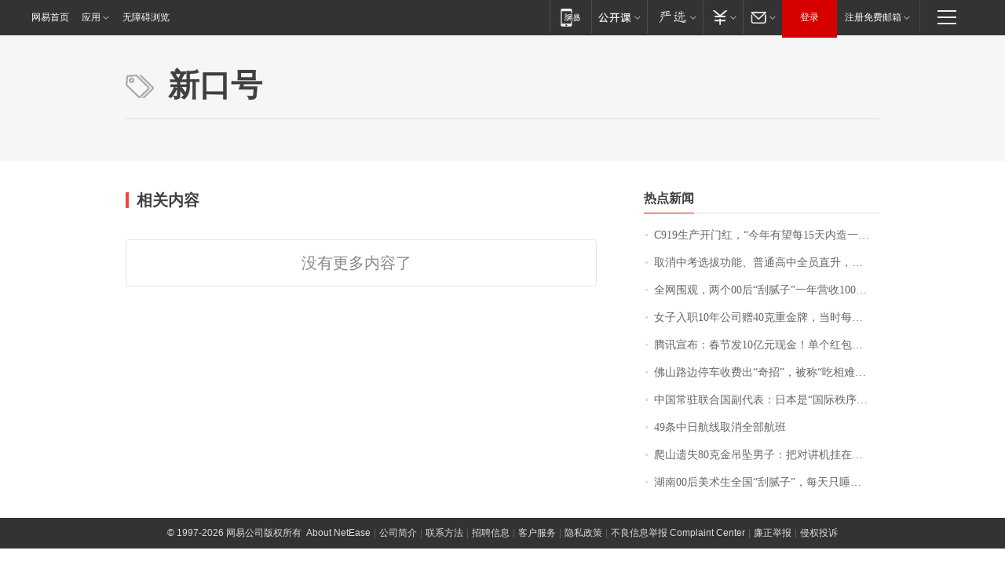

--- FILE ---
content_type: application/x-javascript
request_url: https://news.163.com/special/00015BLB/keywordindex_hot.js?_=1769576527236&callback=callback
body_size: 1038
content:
callback({
date: "2026-01-28 12:15:57",
news:[
		        	{
		"title":"\u0043\u0039\u0031\u0039\u751F\u4EA7\u5F00\u95E8\u7EA2\uFF0C\u201C\u4ECA\u5E74\u6709\u671B\u6BCF\u0031\u0035\u5929\u5185\u9020\u4E00\u67B6\u201D",
        "time":"2026.01.28 12:00:00",
		"link":"https://www.163.com/dy/article/KK7VG9IL0001899O.html",
	}
      	         ,
        	{
		"title":"\u53D6\u6D88\u4E2D\u8003\u9009\u62D4\u529F\u80FD\u3001\u666E\u901A\u9AD8\u4E2D\u5168\u5458\u76F4\u5347\uFF0C\u6D59\u6C5F\u5D4A\u6CD7\u6559\u6539\u7EC6\u8282\u62AB\u9732",
        "time":"2026.01.28 12:00:00",
		"link":"https://www.163.com/dy/article/KK538FUU0514R9P4.html",
	}
      	         ,
        	{
		"title":"\u5168\u7F51\u56F4\u89C2\uFF0C\u4E24\u4E2A\u0030\u0030\u540E\u201C\u522E\u817B\u5B50\u201D\u4E00\u5E74\u8425\u6536\u0031\u0030\u0030\u591A\u4E07\uFF01\u6CA1\u4E0A\u8FC7\u5927\u5B66\uFF0C\u4ED6\u4EEC\u7684\u68A6\u60F3\u662F\u201C\u753B\u904D\u5168\u7403\u201D",
        "time":"2026.01.28 12:00:00",
		"link":"https://www.163.com/dy/article/KK54MUUB051492LM.html",
	}
      	         ,
        	{
		"title":"\u5973\u5B50\u5165\u804C\u0031\u0030\u5E74\u516C\u53F8\u8D60\u0034\u0030\u514B\u91CD\u91D1\u724C\uFF0C\u5F53\u65F6\u6BCF\u514B\u0032\u0037\u0030\u5143\uFF0C\u0038\u5E74\u540E\u6DA8\u4E86\u0033\u500D\u4EF7\u503C\u0034\u4E07\u591A\u5143",
        "time":"2026.01.28 12:00:00",
		"link":"https://www.163.com/dy/article/KK7S9A08053469LG.html",
	}
      	         ,
        	{
		"title":"\u817E\u8BAF\u5BA3\u5E03\uFF1A\u6625\u8282\u53D1\u0031\u0030\u4EBF\u5143\u73B0\u91D1\uFF01\u5355\u4E2A\u7EA2\u5305\u6700\u9AD8\u8FBE\u0031\u4E07\u5143\uFF0C\u53EF\u76F4\u63A5\u63D0\u73B0\u5230\u5FAE\u4FE1",
        "time":"2026.01.28 12:00:00",
		"link":"https://www.163.com/dy/article/KK54GAVA0512B07B.html",
	}
      	         ,
        	{
		"title":"\u4F5B\u5C71\u8DEF\u8FB9\u505C\u8F66\u6536\u8D39\u51FA\u201C\u5947\u62DB\u201D\uFF0C\u88AB\u79F0\u201C\u5403\u76F8\u96BE\u770B\u201D",
        "time":"2026.01.28 12:00:00",
		"link":"https://www.163.com/dy/article/KK7AJ10C0514BE2Q.html",
	}
      	         ,
        	{
		"title":"\u4E2D\u56FD\u5E38\u9A7B\u8054\u5408\u56FD\u526F\u4EE3\u8868\uFF1A\u65E5\u672C\u662F\u201C\u56FD\u9645\u79E9\u5E8F\u7834\u574F\u8005\u201D",
        "time":"2026.01.28 12:00:00",
		"link":"https://www.163.com/dy/article/KK9SJP780534P59R.html",
	}
      	         ,
        	{
		"title":"\u0034\u0039\u6761\u4E2D\u65E5\u822A\u7EBF\u53D6\u6D88\u5168\u90E8\u822A\u73ED",
        "time":"2026.01.28 12:00:00",
		"link":"https://www.163.com/dy/article/KK7DFQDP05198CJN.html",
	}
      	         ,
        	{
		"title":"\u722C\u5C71\u9057\u5931\u0038\u0030\u514B\u91D1\u540A\u5760\u7537\u5B50\uFF1A\u628A\u5BF9\u8BB2\u673A\u6302\u5728\u4E86\u91D1\u540A\u5760\u7684\u94FE\u5B50\u4E0A\uFF0C\u5FEB\u767B\u9876\u624D\u53D1\u73B0\u540A\u5760\u4E22\u4E86\uFF0C\u76EE\u524D\u8FD8\u6CA1\u627E\u5230",
        "time":"2026.01.28 12:00:00",
		"link":"https://www.163.com/dy/article/KK9T5RO00530JPVV.html",
	}
      	         ,
        	{
		"title":"\u6E56\u5357\u0030\u0030\u540E\u7F8E\u672F\u751F\u5168\u56FD\u201C\u522E\u817B\u5B50\u201D\uFF0C\u6BCF\u5929\u53EA\u7761\u56DB\u4E94\u4E2A\u5C0F\u65F6\uFF0C\u56E2\u961F\u5E74\u5165\u767E\u4E07\uFF01\u5DF2\u63A5\u5230\u5916\u56FD\u8BA2\u5355",
        "time":"2026.01.28 12:00:00",
		"link":"https://www.163.com/dy/article/KKA2P15S0534P59R.html",
	}
      ],
photos: [
		]
})